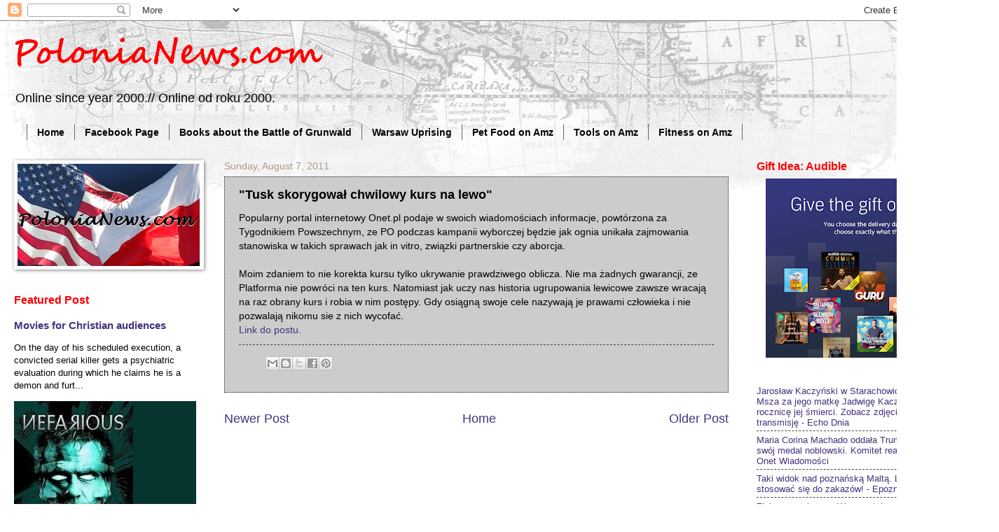

--- FILE ---
content_type: text/html; charset=UTF-8
request_url: https://www.polonianews.com/2011/08/tusk-skorygowa-chwilowy-kurs-na-lewo.html
body_size: 13337
content:
<!DOCTYPE html>
<html class='v2' dir='ltr' xmlns='http://www.w3.org/1999/xhtml' xmlns:b='http://www.google.com/2005/gml/b' xmlns:data='http://www.google.com/2005/gml/data' xmlns:expr='http://www.google.com/2005/gml/expr'>
<head>
<link href='https://www.blogger.com/static/v1/widgets/335934321-css_bundle_v2.css' rel='stylesheet' type='text/css'/>
<meta content='width=1100' name='viewport'/>
<meta content='CEF78A516D867BF9F2618CBDBB28CE33' name='msvalidate.01'/>
<meta content='text/html; charset=UTF-8' http-equiv='Content-Type'/>
<meta content='blogger' name='generator'/>
<link href='https://www.polonianews.com/favicon.ico' rel='icon' type='image/x-icon'/>
<link href='https://www.polonianews.com/2011/08/tusk-skorygowa-chwilowy-kurs-na-lewo.html' rel='canonical'/>
<link rel="alternate" type="application/atom+xml" title="PoloniaNews.com - Atom" href="https://www.polonianews.com/feeds/posts/default" />
<link rel="alternate" type="application/rss+xml" title="PoloniaNews.com - RSS" href="https://www.polonianews.com/feeds/posts/default?alt=rss" />
<link rel="service.post" type="application/atom+xml" title="PoloniaNews.com - Atom" href="https://www.blogger.com/feeds/8837907557590716928/posts/default" />

<link rel="alternate" type="application/atom+xml" title="PoloniaNews.com - Atom" href="https://www.polonianews.com/feeds/5002225130828828162/comments/default" />
<!--Can't find substitution for tag [blog.ieCssRetrofitLinks]-->
<meta content='https://www.polonianews.com/2011/08/tusk-skorygowa-chwilowy-kurs-na-lewo.html' property='og:url'/>
<meta content='&quot;Tusk skorygował chwilowy kurs na lewo&quot;' property='og:title'/>
<meta content='News from Poland. // Wiadomości z Ameryki.' property='og:description'/>
<title>PoloniaNews.com: "Tusk skorygował chwilowy kurs na lewo"</title>
<style id='page-skin-1' type='text/css'><!--
/*
-----------------------------------------------
Blogger Template Style
Name:     Watermark
Designer: Blogger
URL:      www.blogger.com
----------------------------------------------- */
/* Use this with templates/1ktemplate-*.html */
/* Content
----------------------------------------------- */
body {
font: normal normal 14px Arial, Tahoma, Helvetica, FreeSans, sans-serif;
color: #000000;
background: #ffffff url(//www.blogblog.com/1kt/watermark/body_background_navigator.png) repeat scroll top left;
}
html body .content-outer {
min-width: 0;
max-width: 100%;
width: 100%;
}
.content-outer {
font-size: 92%;
}
a:link {
text-decoration:none;
color: #43327f;
}
a:visited {
text-decoration:none;
color: #43327f;
}
a:hover {
text-decoration:underline;
color: #43327f;
}
.body-fauxcolumns .cap-top {
margin-top: 30px;
background: transparent url(//www.blogblog.com/1kt/watermark/body_overlay_navigator.png) no-repeat scroll top center;
height: 256px;
}
.content-inner {
padding: 0;
}
/* Header
----------------------------------------------- */
.header-inner .Header .titlewrapper,
.header-inner .Header .descriptionwrapper {
padding-left: 20px;
padding-right: 20px;
}
.Header h1 {
font: normal bold 60px Georgia, Utopia, 'Palatino Linotype', Palatino, serif;
color: #ff0000;
text-shadow: 2px 2px rgba(0, 0, 0, .1);
}
.Header h1 a {
color: #ff0000;
}
.Header .description {
font-size: 140%;
color: #000000;
}
/* Tabs
----------------------------------------------- */
.tabs-inner .section {
margin: 0 20px;
}
.tabs-inner .PageList, .tabs-inner .LinkList, .tabs-inner .Labels {
margin-left: -11px;
margin-right: -11px;
background-color: transparent;
border-top: 0 solid #ffffff;
border-bottom: 0 solid #ffffff;
-moz-box-shadow: 0 0 0 rgba(0, 0, 0, .3);
-webkit-box-shadow: 0 0 0 rgba(0, 0, 0, .3);
-goog-ms-box-shadow: 0 0 0 rgba(0, 0, 0, .3);
box-shadow: 0 0 0 rgba(0, 0, 0, .3);
}
.tabs-inner .PageList .widget-content,
.tabs-inner .LinkList .widget-content,
.tabs-inner .Labels .widget-content {
margin: -3px -11px;
background: transparent none  no-repeat scroll right;
}
.tabs-inner .widget ul {
padding: 2px 25px;
max-height: 34px;
background: transparent none no-repeat scroll left;
}
.tabs-inner .widget li {
border: none;
}
.tabs-inner .widget li a {
display: inline-block;
padding: .25em 1em;
font: normal bold 14px Verdana, Geneva, sans-serif;
color: #000000;
border-right: 1px solid #776655;
}
.tabs-inner .widget li:first-child a {
border-left: 1px solid #776655;
}
.tabs-inner .widget li.selected a, .tabs-inner .widget li a:hover {
color: #20124d;
}
/* Headings
----------------------------------------------- */
h2 {
font: normal bold 16px Verdana, Geneva, sans-serif;
color: #ff0000;
margin: 0 0 .5em;
}
h2.date-header {
font: normal normal 14px Arial, Tahoma, Helvetica, FreeSans, sans-serif;
color: #aa9988;
}
/* Main
----------------------------------------------- */
.main-inner .column-center-inner,
.main-inner .column-left-inner,
.main-inner .column-right-inner {
padding: 0 5px;
}
.main-outer {
margin-top: 0;
background: transparent none no-repeat scroll top left;
}
.main-inner {
padding-top: 30px;
}
.main-cap-top {
position: relative;
}
.main-cap-top .cap-right {
position: absolute;
height: 0;
width: 100%;
bottom: 0;
background: transparent none repeat-x scroll bottom center;
}
.main-cap-top .cap-left {
position: absolute;
height: 245px;
width: 280px;
right: 0;
bottom: 0;
background: transparent none no-repeat scroll bottom left;
}
/* Posts
----------------------------------------------- */
.post-outer {
padding: 15px 20px;
margin: 0 0 25px;
background: #ffffff url(//www.blogblog.com/1kt/watermark/post_background_navigator.png) repeat scroll top left;
_background-image: none;
border: dotted 1px #332211;
-moz-box-shadow: 0 0 0 rgba(0, 0, 0, .1);
-webkit-box-shadow: 0 0 0 rgba(0, 0, 0, .1);
-goog-ms-box-shadow: 0 0 0 rgba(0, 0, 0, .1);
box-shadow: 0 0 0 rgba(0, 0, 0, .1);
}
h3.post-title {
font: normal bold 18px Verdana, Geneva, sans-serif;
margin: 0;
}
.comments h4 {
font: normal bold 18px Verdana, Geneva, sans-serif;
margin: 1em 0 0;
}
.post-body {
font-size: 105%;
line-height: 1.5;
position: relative;
}
.post-header {
margin: 0 0 1em;
color: #000000;
}
.post-footer {
margin: 10px 0 0;
padding: 10px 0 0;
color: #000000;
border-top: dashed 1px #444444;
}
#blog-pager {
font-size: 140%
}
#comments .comment-author {
padding-top: 1.5em;
border-top: dashed 1px #444444;
background-position: 0 1.5em;
}
#comments .comment-author:first-child {
padding-top: 0;
border-top: none;
}
.avatar-image-container {
margin: .2em 0 0;
}
/* Comments
----------------------------------------------- */
.comments .comments-content .icon.blog-author {
background-repeat: no-repeat;
background-image: url([data-uri]);
}
.comments .comments-content .loadmore a {
border-top: 1px solid #444444;
border-bottom: 1px solid #444444;
}
.comments .continue {
border-top: 2px solid #444444;
}
/* Widgets
----------------------------------------------- */
.widget ul, .widget #ArchiveList ul.flat {
padding: 0;
list-style: none;
}
.widget ul li, .widget #ArchiveList ul.flat li {
padding: .35em 0;
text-indent: 0;
border-top: dashed 1px #444444;
}
.widget ul li:first-child, .widget #ArchiveList ul.flat li:first-child {
border-top: none;
}
.widget .post-body ul {
list-style: disc;
}
.widget .post-body ul li {
border: none;
}
.widget .zippy {
color: #444444;
}
.post-body img, .post-body .tr-caption-container, .Profile img, .Image img,
.BlogList .item-thumbnail img {
padding: 5px;
background: #fff;
-moz-box-shadow: 1px 1px 5px rgba(0, 0, 0, .5);
-webkit-box-shadow: 1px 1px 5px rgba(0, 0, 0, .5);
-goog-ms-box-shadow: 1px 1px 5px rgba(0, 0, 0, .5);
box-shadow: 1px 1px 5px rgba(0, 0, 0, .5);
}
.post-body img, .post-body .tr-caption-container {
padding: 8px;
}
.post-body .tr-caption-container {
color: #333333;
}
.post-body .tr-caption-container img {
padding: 0;
background: transparent;
border: none;
-moz-box-shadow: 0 0 0 rgba(0, 0, 0, .1);
-webkit-box-shadow: 0 0 0 rgba(0, 0, 0, .1);
-goog-ms-box-shadow: 0 0 0 rgba(0, 0, 0, .1);
box-shadow: 0 0 0 rgba(0, 0, 0, .1);
}
/* Footer
----------------------------------------------- */
.footer-outer {
color:#000000;
background: #ffffff url(//www.blogblog.com/1kt/watermark/body_background_navigator.png) repeat scroll top left;
}
.footer-outer a {
color: #43327f;
}
.footer-outer a:visited {
color: #43327f;
}
.footer-outer a:hover {
color: #43327f;
}
.footer-outer .widget h2 {
color: #000000;
}
/* Mobile
----------------------------------------------- */
body.mobile  {
background-size: 100% auto;
}
.mobile .body-fauxcolumn-outer {
background: transparent none repeat scroll top left;
}
html .mobile .mobile-date-outer {
border-bottom: none;
background: #ffffff url(//www.blogblog.com/1kt/watermark/post_background_navigator.png) repeat scroll top left;
_background-image: none;
margin-bottom: 10px;
}
.mobile .main-inner .date-outer {
padding: 0;
}
.mobile .main-inner .date-header {
margin: 10px;
}
.mobile .main-cap-top {
z-index: -1;
}
.mobile .content-outer {
font-size: 100%;
}
.mobile .post-outer {
padding: 10px;
}
.mobile .main-cap-top .cap-left {
background: transparent none no-repeat scroll bottom left;
}
.mobile .body-fauxcolumns .cap-top {
margin: 0;
}
.mobile-link-button {
background: #ffffff url(//www.blogblog.com/1kt/watermark/post_background_navigator.png) repeat scroll top left;
}
.mobile-link-button a:link, .mobile-link-button a:visited {
color: #43327f;
}
.mobile-index-date .date-header {
color: #aa9988;
}
.mobile-index-contents {
color: #000000;
}
.mobile .tabs-inner .section {
margin: 0;
}
.mobile .tabs-inner .PageList {
margin-left: 0;
margin-right: 0;
}
.mobile .tabs-inner .PageList .widget-content {
margin: 0;
color: #20124d;
background: #ffffff url(//www.blogblog.com/1kt/watermark/post_background_navigator.png) repeat scroll top left;
}
.mobile .tabs-inner .PageList .widget-content .pagelist-arrow {
border-left: 1px solid #776655;
}

--></style>
<style id='template-skin-1' type='text/css'><!--
body {
min-width: 1360px;
}
.content-outer, .content-fauxcolumn-outer, .region-inner {
min-width: 1360px;
max-width: 1360px;
_width: 1360px;
}
.main-inner .columns {
padding-left: 300px;
padding-right: 300px;
}
.main-inner .fauxcolumn-center-outer {
left: 300px;
right: 300px;
/* IE6 does not respect left and right together */
_width: expression(this.parentNode.offsetWidth -
parseInt("300px") -
parseInt("300px") + 'px');
}
.main-inner .fauxcolumn-left-outer {
width: 300px;
}
.main-inner .fauxcolumn-right-outer {
width: 300px;
}
.main-inner .column-left-outer {
width: 300px;
right: 100%;
margin-left: -300px;
}
.main-inner .column-right-outer {
width: 300px;
margin-right: -300px;
}
#layout {
min-width: 0;
}
#layout .content-outer {
min-width: 0;
width: 800px;
}
#layout .region-inner {
min-width: 0;
width: auto;
}
--></style>
<script async='async' src='//pagead2.googlesyndication.com/pagead/js/adsbygoogle.js'></script>
<script>
     (adsbygoogle = window.adsbygoogle || []).push({
          google_ad_client: "ca-pub-6429842344092106",
          enable_page_level_ads: true
     });
</script>
<link href='https://www.blogger.com/dyn-css/authorization.css?targetBlogID=8837907557590716928&amp;zx=4cd29b93-d655-43c1-a4f2-73621e2c3cae' media='none' onload='if(media!=&#39;all&#39;)media=&#39;all&#39;' rel='stylesheet'/><noscript><link href='https://www.blogger.com/dyn-css/authorization.css?targetBlogID=8837907557590716928&amp;zx=4cd29b93-d655-43c1-a4f2-73621e2c3cae' rel='stylesheet'/></noscript>
<meta name='google-adsense-platform-account' content='ca-host-pub-1556223355139109'/>
<meta name='google-adsense-platform-domain' content='blogspot.com'/>

<!-- data-ad-client=ca-pub-6429842344092106 -->

</head>
<body class='loading variant-navigator'>
<div class='navbar section' id='navbar' name='Navbar'><div class='widget Navbar' data-version='1' id='Navbar1'><script type="text/javascript">
    function setAttributeOnload(object, attribute, val) {
      if(window.addEventListener) {
        window.addEventListener('load',
          function(){ object[attribute] = val; }, false);
      } else {
        window.attachEvent('onload', function(){ object[attribute] = val; });
      }
    }
  </script>
<div id="navbar-iframe-container"></div>
<script type="text/javascript" src="https://apis.google.com/js/platform.js"></script>
<script type="text/javascript">
      gapi.load("gapi.iframes:gapi.iframes.style.bubble", function() {
        if (gapi.iframes && gapi.iframes.getContext) {
          gapi.iframes.getContext().openChild({
              url: 'https://www.blogger.com/navbar/8837907557590716928?po\x3d5002225130828828162\x26origin\x3dhttps://www.polonianews.com',
              where: document.getElementById("navbar-iframe-container"),
              id: "navbar-iframe"
          });
        }
      });
    </script><script type="text/javascript">
(function() {
var script = document.createElement('script');
script.type = 'text/javascript';
script.src = '//pagead2.googlesyndication.com/pagead/js/google_top_exp.js';
var head = document.getElementsByTagName('head')[0];
if (head) {
head.appendChild(script);
}})();
</script>
</div></div>
<div class='body-fauxcolumns'>
<div class='fauxcolumn-outer body-fauxcolumn-outer'>
<div class='cap-top'>
<div class='cap-left'></div>
<div class='cap-right'></div>
</div>
<div class='fauxborder-left'>
<div class='fauxborder-right'></div>
<div class='fauxcolumn-inner'>
</div>
</div>
<div class='cap-bottom'>
<div class='cap-left'></div>
<div class='cap-right'></div>
</div>
</div>
</div>
<div class='content'>
<div class='content-fauxcolumns'>
<div class='fauxcolumn-outer content-fauxcolumn-outer'>
<div class='cap-top'>
<div class='cap-left'></div>
<div class='cap-right'></div>
</div>
<div class='fauxborder-left'>
<div class='fauxborder-right'></div>
<div class='fauxcolumn-inner'>
</div>
</div>
<div class='cap-bottom'>
<div class='cap-left'></div>
<div class='cap-right'></div>
</div>
</div>
</div>
<div class='content-outer'>
<div class='content-cap-top cap-top'>
<div class='cap-left'></div>
<div class='cap-right'></div>
</div>
<div class='fauxborder-left content-fauxborder-left'>
<div class='fauxborder-right content-fauxborder-right'></div>
<div class='content-inner'>
<header>
<div class='header-outer'>
<div class='header-cap-top cap-top'>
<div class='cap-left'></div>
<div class='cap-right'></div>
</div>
<div class='fauxborder-left header-fauxborder-left'>
<div class='fauxborder-right header-fauxborder-right'></div>
<div class='region-inner header-inner'>
<div class='header section' id='header' name='Header'><div class='widget Header' data-version='1' id='Header1'>
<div id='header-inner'>
<a href='https://www.polonianews.com/' style='display: block'>
<img alt='PoloniaNews.com' height='89px; ' id='Header1_headerimg' src='https://blogger.googleusercontent.com/img/b/R29vZ2xl/AVvXsEgrjssLbugPmBxaDQwp8PkOqNaPzlZOeVWkuAuBO5bxUlzPJpKJDuDEwnH9up08lPF9AdqjluUuE-YzwwhJwMERNLqhAeFKqVCC569tmuxWuzCMjy-J7F5ZqrTFwQS_oASn-kZWYTrlCpcc/s1600/polonianews+7-23-14.gif' style='display: block' width='478px; '/>
</a>
<div class='descriptionwrapper'>
<p class='description'><span>Online since year 2000.// Online od roku 2000.</span></p>
</div>
</div>
</div></div>
</div>
</div>
<div class='header-cap-bottom cap-bottom'>
<div class='cap-left'></div>
<div class='cap-right'></div>
</div>
</div>
</header>
<div class='tabs-outer'>
<div class='tabs-cap-top cap-top'>
<div class='cap-left'></div>
<div class='cap-right'></div>
</div>
<div class='fauxborder-left tabs-fauxborder-left'>
<div class='fauxborder-right tabs-fauxborder-right'></div>
<div class='region-inner tabs-inner'>
<div class='tabs section' id='crosscol' name='Cross-Column'><div class='widget PageList' data-version='1' id='PageList1'>
<h2>Pages</h2>
<div class='widget-content'>
<ul>
<li>
<a href='https://www.polonianews.com/'>Home</a>
</li>
<li>
<a href='https://www.facebook.com/PoloniaNews/'>Facebook Page</a>
</li>
<li>
<a href='https://www.polonianews.com/p/books-about-battle-of-grunwald-on-amazon.html'>Books about the Battle of Grunwald</a>
</li>
<li>
<a href='https://www.polonianews.com/p/warsaw-uprising-44.html'>Warsaw Uprising</a>
</li>
<li>
<a href='https://www.polonianews.com/p/spring-deals-on-amazon.html'>Pet Food on Amz</a>
</li>
<li>
<a href='https://www.polonianews.com/p/ryobi-tools-on-amazon.html'>Tools on Amz</a>
</li>
<li>
<a href='https://www.polonianews.com/p/fitness-on-amz.html'>Fitness on Amz</a>
</li>
</ul>
<div class='clear'></div>
</div>
</div></div>
<div class='tabs no-items section' id='crosscol-overflow' name='Cross-Column 2'></div>
</div>
</div>
<div class='tabs-cap-bottom cap-bottom'>
<div class='cap-left'></div>
<div class='cap-right'></div>
</div>
</div>
<div class='main-outer'>
<div class='main-cap-top cap-top'>
<div class='cap-left'></div>
<div class='cap-right'></div>
</div>
<div class='fauxborder-left main-fauxborder-left'>
<div class='fauxborder-right main-fauxborder-right'></div>
<div class='region-inner main-inner'>
<div class='columns fauxcolumns'>
<div class='fauxcolumn-outer fauxcolumn-center-outer'>
<div class='cap-top'>
<div class='cap-left'></div>
<div class='cap-right'></div>
</div>
<div class='fauxborder-left'>
<div class='fauxborder-right'></div>
<div class='fauxcolumn-inner'>
</div>
</div>
<div class='cap-bottom'>
<div class='cap-left'></div>
<div class='cap-right'></div>
</div>
</div>
<div class='fauxcolumn-outer fauxcolumn-left-outer'>
<div class='cap-top'>
<div class='cap-left'></div>
<div class='cap-right'></div>
</div>
<div class='fauxborder-left'>
<div class='fauxborder-right'></div>
<div class='fauxcolumn-inner'>
</div>
</div>
<div class='cap-bottom'>
<div class='cap-left'></div>
<div class='cap-right'></div>
</div>
</div>
<div class='fauxcolumn-outer fauxcolumn-right-outer'>
<div class='cap-top'>
<div class='cap-left'></div>
<div class='cap-right'></div>
</div>
<div class='fauxborder-left'>
<div class='fauxborder-right'></div>
<div class='fauxcolumn-inner'>
</div>
</div>
<div class='cap-bottom'>
<div class='cap-left'></div>
<div class='cap-right'></div>
</div>
</div>
<!-- corrects IE6 width calculation -->
<div class='columns-inner'>
<div class='column-center-outer'>
<div class='column-center-inner'>
<div class='main section' id='main' name='Main'><div class='widget Blog' data-version='1' id='Blog1'>
<div class='blog-posts hfeed'>

          <div class="date-outer">
        
<h2 class='date-header'><span>Sunday, August 7, 2011</span></h2>

          <div class="date-posts">
        
<div class='post-outer'>
<div class='post hentry uncustomized-post-template' itemprop='blogPost' itemscope='itemscope' itemtype='http://schema.org/BlogPosting'>
<meta content='8837907557590716928' itemprop='blogId'/>
<meta content='5002225130828828162' itemprop='postId'/>
<a name='5002225130828828162'></a>
<h3 class='post-title entry-title' itemprop='name'>
"Tusk skorygował chwilowy kurs na lewo"
</h3>
<div class='post-header'>
<div class='post-header-line-1'></div>
</div>
<div class='post-body entry-content' id='post-body-5002225130828828162' itemprop='description articleBody'>
Popularny portal internetowy Onet.pl podaje w swoich wiadomościach informacje, powtórzona za Tygodnikiem Powszechnym, ze PO podczas kampanii wyborczej będzie jak ognia unikała zajmowania stanowiska w takich sprawach jak in vitro, związki partnerskie czy aborcja.<br />
<br />
Moim zdaniem to nie korekta kursu tylko ukrywanie prawdziwego oblicza. Nie ma żadnych gwarancji, ze Platforma nie powróci na ten kurs. Natomiast jak uczy nas historia ugrupowania lewicowe zawsze wracają na raz obrany kurs i robia w nim postępy. Gdy osiągną swoje cele nazywają je prawami człowieka i nie pozwalają nikomu sie z nich wycofać. <br />
<a href="http://wiadomosci.onet.pl/kraj/tusk-skorygowal-chwilowy-kurs-na-lewo,1,4813380,wiadomosc.html">Link do postu.</a>
<div style='clear: both;'></div>
</div>
<div class='post-footer'>
<div class='post-footer-line post-footer-line-1'>
<span class='post-author vcard'>
</span>
<span class='post-timestamp'>
</span>
<span class='post-comment-link'>
</span>
<span class='post-icons'>
<span class='item-control blog-admin pid-567326795'>
<a href='https://www.blogger.com/post-edit.g?blogID=8837907557590716928&postID=5002225130828828162&from=pencil' title='Edit Post'>
<img alt='' class='icon-action' height='18' src='https://resources.blogblog.com/img/icon18_edit_allbkg.gif' width='18'/>
</a>
</span>
</span>
<div class='post-share-buttons goog-inline-block'>
<a class='goog-inline-block share-button sb-email' href='https://www.blogger.com/share-post.g?blogID=8837907557590716928&postID=5002225130828828162&target=email' target='_blank' title='Email This'><span class='share-button-link-text'>Email This</span></a><a class='goog-inline-block share-button sb-blog' href='https://www.blogger.com/share-post.g?blogID=8837907557590716928&postID=5002225130828828162&target=blog' onclick='window.open(this.href, "_blank", "height=270,width=475"); return false;' target='_blank' title='BlogThis!'><span class='share-button-link-text'>BlogThis!</span></a><a class='goog-inline-block share-button sb-twitter' href='https://www.blogger.com/share-post.g?blogID=8837907557590716928&postID=5002225130828828162&target=twitter' target='_blank' title='Share to X'><span class='share-button-link-text'>Share to X</span></a><a class='goog-inline-block share-button sb-facebook' href='https://www.blogger.com/share-post.g?blogID=8837907557590716928&postID=5002225130828828162&target=facebook' onclick='window.open(this.href, "_blank", "height=430,width=640"); return false;' target='_blank' title='Share to Facebook'><span class='share-button-link-text'>Share to Facebook</span></a><a class='goog-inline-block share-button sb-pinterest' href='https://www.blogger.com/share-post.g?blogID=8837907557590716928&postID=5002225130828828162&target=pinterest' target='_blank' title='Share to Pinterest'><span class='share-button-link-text'>Share to Pinterest</span></a>
</div>
</div>
<div class='post-footer-line post-footer-line-2'>
<span class='post-labels'>
</span>
</div>
<div class='post-footer-line post-footer-line-3'>
<span class='post-location'>
</span>
</div>
</div>
</div>
<div class='comments' id='comments'>
<a name='comments'></a>
</div>
</div>

        </div></div>
      
</div>
<div class='blog-pager' id='blog-pager'>
<span id='blog-pager-newer-link'>
<a class='blog-pager-newer-link' href='https://www.polonianews.com/2011/08/sikorski-przeprasza-za-karygodny-bad.html' id='Blog1_blog-pager-newer-link' title='Newer Post'>Newer Post</a>
</span>
<span id='blog-pager-older-link'>
<a class='blog-pager-older-link' href='https://www.polonianews.com/2011/08/smierc-andrzeja-leppera.html' id='Blog1_blog-pager-older-link' title='Older Post'>Older Post</a>
</span>
<a class='home-link' href='https://www.polonianews.com/'>Home</a>
</div>
<div class='clear'></div>
<div class='post-feeds'>
</div>
</div></div>
</div>
</div>
<div class='column-left-outer'>
<div class='column-left-inner'>
<aside>
<div class='sidebar section' id='sidebar-left-1'><div class='widget Image' data-version='1' id='Image1'>
<div class='widget-content'>
<img alt='' height='146' id='Image1_img' src='https://blogger.googleusercontent.com/img/a/AVvXsEhatP6_ROSM0p7bXY7OmEaZfh_0eJ7Md4a-OBiHLYjIX0D3k8HsLsrq3cEGURzt_uHV_OeWEUfU8X1C8ot_kiJjBILoF5x2Qfoupbo8Gvd39L-KVP-aD4GFDhBedeAIABAzUC9mXNK_GzcGdP48B46NvOefRhG38NDS_1zn9BVcXCzMEPeXD7hEB90QuD4=s261' width='261'/>
<br/>
</div>
<div class='clear'></div>
</div><div class='widget FeaturedPost' data-version='1' id='FeaturedPost1'>
<h2 class='title'>Featured Post</h2>
<div class='post-summary'>
<h3><a href='https://www.polonianews.com/2024/09/nefarious-horror-dla-chrzescijan-horror.html'>Movies for Christian audiences</a></h3>
<p>
On the day of his scheduled execution, a convicted serial killer gets a psychiatric evaluation during which he claims he is a demon and furt...
</p>
<img class='image' src='https://blogger.googleusercontent.com/img/b/R29vZ2xl/AVvXsEizwkpBddcwxbYZhJalci31n826pAd3BHj_MGdCPlt0lX3U-pw6hsyXyqyHryrHKr0xY7IJxz6Fb45wP916JP0kVBkHF0LTf3Tlo6LWls9NApM8e0RcTeoDn9OwdmOnBkUVD2DwW8WUxl86LrCyoD-VPmMLggra3gxyZrEOJV5OeAkwsm4B8lUxgmjpo30/s1600/Screenshot%202024-09-18%20214723.jpg'/>
</div>
<style type='text/css'>
    .image {
      width: 100%;
    }
  </style>
<div class='clear'></div>
</div><div class='widget Feed' data-version='1' id='Feed5'>
<h2>
</h2>
<div class='widget-content' id='Feed5_feedItemListDisplay'>
<span style='filter: alpha(25); opacity: 0.25;'>
<a href='http://news.google.com/news?cf=all&hl=en&pz=1&ned=us&topic=h&num=3&output=rss'>Loading...</a>
</span>
</div>
<div class='clear'></div>
</div><div class='widget Feed' data-version='1' id='Feed8'>
<h2>
</h2>
<div class='widget-content' id='Feed8_feedItemListDisplay'>
<span style='filter: alpha(25); opacity: 0.25;'>
<a href='http://dailysignal.com/feed/'>Loading...</a>
</span>
</div>
<div class='clear'></div>
</div><div class='widget BlogSearch' data-version='1' id='BlogSearch1'>
<h2 class='title'>Search This Blog</h2>
<div class='widget-content'>
<div id='BlogSearch1_form'>
<form action='https://www.polonianews.com/search' class='gsc-search-box' target='_top'>
<table cellpadding='0' cellspacing='0' class='gsc-search-box'>
<tbody>
<tr>
<td class='gsc-input'>
<input autocomplete='off' class='gsc-input' name='q' size='10' title='search' type='text' value=''/>
</td>
<td class='gsc-search-button'>
<input class='gsc-search-button' title='search' type='submit' value='Search'/>
</td>
</tr>
</tbody>
</table>
</form>
</div>
</div>
<div class='clear'></div>
</div><div class='widget PopularPosts' data-version='1' id='PopularPosts1'>
<h2>Popularne Posty/ Popular Posts</h2>
<div class='widget-content popular-posts'>
<ul>
<li>
<div class='item-content'>
<div class='item-title'><a href='https://www.polonianews.com/2026/01/tusk-is-attacking-trump-again.html'>Tusk is attacking Trump again.</a></div>
<div class='item-snippet'>&#160;During a press conference at Warsaw&#39;s Okęcie airport before his departure to Paris for a meeting of the so-called &quot;coalition of th...</div>
</div>
<div style='clear: both;'></div>
</li>
<li>
<div class='item-content'>
<div class='item-title'><a href='https://www.polonianews.com/2009/07/z-polski-wyjdzie-impuls-ktory-nawroci.html'>Z Polski wyjdzie impuls, który nawróci Europę?</a></div>
<div class='item-snippet'>Jeden z najbardziej znanych teologów katolickich obszaru niemieckojęzycznego, ks. prof. Paul Zulehner z Fakultetu Teologii Katolickiej w Wie...</div>
</div>
<div style='clear: both;'></div>
</li>
<li>
<div class='item-content'>
<div class='item-title'><a href='https://www.polonianews.com/2025/11/today-president-of-poland-karol.html'>Today, the President of Poland, Karol Nawrocki, began his visit to Slovakia</a></div>
<div class='item-snippet'>&#160;The presidents of Poland and Slovakia discussed, among other things, mutual relations, the development of road infrastructure and security ...</div>
</div>
<div style='clear: both;'></div>
</li>
</ul>
<div class='clear'></div>
</div>
</div></div>
</aside>
</div>
</div>
<div class='column-right-outer'>
<div class='column-right-inner'>
<aside>
<div class='sidebar section' id='sidebar-right-1'><div class='widget HTML' data-version='1' id='HTML3'>
<h2 class='title'>Gift Idea: Audible</h2>
<div class='widget-content'>
<a href="https://www.audible.com/pd/B09HN9N8XF/?source_code=AUDFPWS0223189MWT-BK-ACX0-279941&amp;ref=acx_bty_BK_ACX0_279941_rh_us" target="_blank"><b></b></a><b><div class="separator" style="clear: both; text-align: center;"><a href="https://www.audible.com/pd/B09HN9N8XF/?source_code=AUDFPWS0223189MWT-BK-ACX0-279941&amp;ref=acx_bty_BK_ACX0_279941_rh_us" target="_blank"></a><a href="https://www.audible.com/pd/B09HN9N8XF/?source_code=AUDFPWS0223189MWT-BK-ACX0-279941&amp;ref=acx_bty_BK_ACX0_279941_rh_us" style="margin-left: 1em; margin-right: 1em;" target="_blank"><img border="0" data-original-height="960" data-original-width="1200" height="256" src="https://blogger.googleusercontent.com/img/a/AVvXsEjCSuWOv_n1xXAvP3nn6s7QT5gx_y0Sszi9hInUqUld5_Otgr3AneF4a-luXEuRnCcdytpCmMof4Gjm5soqr_PM3wOX3XpSVlgBtMQQqzwjMIW9Ho9k9qC1fP7e10DS0rxVyFunS9jZW7_5RolWD_1SCbcOSf1p4z-S2niSJTPrnmevCNOJr7ccpntE=s320" width="320" /></a></div></b>
</div>
<div class='clear'></div>
</div><div class='widget Feed' data-version='1' id='Feed4'>
<h2>
</h2>
<div class='widget-content' id='Feed4_feedItemListDisplay'>
<span style='filter: alpha(25); opacity: 0.25;'>
<a href='http://news.google.pl/news?cf=all&hl=pl&pz=1&ned=pl_pl&topic=h&num=3&output=rss'>Loading...</a>
</span>
</div>
<div class='clear'></div>
</div><div class='widget AdSense' data-version='1' id='AdSense2'>
<div class='widget-content'>
<script type="text/javascript">
    google_ad_client = "ca-pub-6429842344092106";
    google_ad_host = "ca-host-pub-1556223355139109";
    google_ad_host_channel = "L0001";
    google_ad_slot = "9286633908";
    google_ad_width = 300;
    google_ad_height = 250;
</script>
<!-- polonia2_sidebar-right-1_AdSense2_300x250_as -->
<script type="text/javascript"
src="https://pagead2.googlesyndication.com/pagead/show_ads.js">
</script>
<div class='clear'></div>
</div>
</div><div class='widget Feed' data-version='1' id='Feed7'>
<h2>
</h2>
<div class='widget-content' id='Feed7_feedItemListDisplay'>
<span style='filter: alpha(25); opacity: 0.25;'>
<a href='http://dziennikzwiazkowy.com/feed/'>Loading...</a>
</span>
</div>
<div class='clear'></div>
</div><div class='widget Feed' data-version='1' id='Feed3'>
<h2>
</h2>
<div class='widget-content' id='Feed3_feedItemListDisplay'>
<span style='filter: alpha(25); opacity: 0.25;'>
<a href='http://www.rp.pl/rss/1056'>Loading...</a>
</span>
</div>
<div class='clear'></div>
</div><div class='widget Feed' data-version='1' id='Feed6'>
<h2>
</h2>
<div class='widget-content' id='Feed6_feedItemListDisplay'>
<span style='filter: alpha(25); opacity: 0.25;'>
<a href='https://dorzeczy.pl/feed'>Loading...</a>
</span>
</div>
<div class='clear'></div>
</div><div class='widget HTML' data-version='1' id='HTML7'>
<div class='widget-content'>
<iframe src="//www.facebook.com/plugins/likebox.php?href=https%3A%2F%2Fwww.facebook.com%2FPoloniaNews&amp;width=270&amp;height=290&amp;show_faces=true&amp;colorscheme=light&amp;stream=false&amp;show_border=false&amp;header=true" scrolling="no" frameborder="0" style="border:none; overflow:hidden; width:270px; height:280px;" allowtransparency="true"></iframe>
</div>
<div class='clear'></div>
</div><div class='widget BlogArchive' data-version='1' id='BlogArchive1'>
<h2>Blog Archive</h2>
<div class='widget-content'>
<div id='ArchiveList'>
<div id='BlogArchive1_ArchiveList'>
<select id='BlogArchive1_ArchiveMenu'>
<option value=''>Blog Archive</option>
<option value='https://www.polonianews.com/2026/01/'>January 2026 (14)</option>
<option value='https://www.polonianews.com/2025/12/'>December 2025 (20)</option>
<option value='https://www.polonianews.com/2025/11/'>November 2025 (23)</option>
<option value='https://www.polonianews.com/2025/10/'>October 2025 (2)</option>
<option value='https://www.polonianews.com/2025/09/'>September 2025 (2)</option>
<option value='https://www.polonianews.com/2025/08/'>August 2025 (21)</option>
<option value='https://www.polonianews.com/2025/07/'>July 2025 (34)</option>
<option value='https://www.polonianews.com/2025/06/'>June 2025 (28)</option>
<option value='https://www.polonianews.com/2025/05/'>May 2025 (22)</option>
<option value='https://www.polonianews.com/2025/04/'>April 2025 (20)</option>
<option value='https://www.polonianews.com/2025/03/'>March 2025 (40)</option>
<option value='https://www.polonianews.com/2025/02/'>February 2025 (40)</option>
<option value='https://www.polonianews.com/2025/01/'>January 2025 (59)</option>
<option value='https://www.polonianews.com/2024/12/'>December 2024 (55)</option>
<option value='https://www.polonianews.com/2024/11/'>November 2024 (39)</option>
<option value='https://www.polonianews.com/2024/10/'>October 2024 (52)</option>
<option value='https://www.polonianews.com/2024/09/'>September 2024 (42)</option>
<option value='https://www.polonianews.com/2024/08/'>August 2024 (37)</option>
<option value='https://www.polonianews.com/2024/07/'>July 2024 (31)</option>
<option value='https://www.polonianews.com/2024/06/'>June 2024 (26)</option>
<option value='https://www.polonianews.com/2024/05/'>May 2024 (41)</option>
<option value='https://www.polonianews.com/2024/04/'>April 2024 (45)</option>
<option value='https://www.polonianews.com/2024/03/'>March 2024 (41)</option>
<option value='https://www.polonianews.com/2024/02/'>February 2024 (42)</option>
<option value='https://www.polonianews.com/2024/01/'>January 2024 (29)</option>
<option value='https://www.polonianews.com/2023/12/'>December 2023 (48)</option>
<option value='https://www.polonianews.com/2023/11/'>November 2023 (67)</option>
<option value='https://www.polonianews.com/2023/10/'>October 2023 (76)</option>
<option value='https://www.polonianews.com/2023/09/'>September 2023 (80)</option>
<option value='https://www.polonianews.com/2023/08/'>August 2023 (79)</option>
<option value='https://www.polonianews.com/2023/07/'>July 2023 (55)</option>
<option value='https://www.polonianews.com/2023/06/'>June 2023 (60)</option>
<option value='https://www.polonianews.com/2023/05/'>May 2023 (53)</option>
<option value='https://www.polonianews.com/2023/04/'>April 2023 (11)</option>
<option value='https://www.polonianews.com/2023/03/'>March 2023 (2)</option>
<option value='https://www.polonianews.com/2023/02/'>February 2023 (16)</option>
<option value='https://www.polonianews.com/2023/01/'>January 2023 (41)</option>
<option value='https://www.polonianews.com/2022/12/'>December 2022 (23)</option>
<option value='https://www.polonianews.com/2022/11/'>November 2022 (33)</option>
<option value='https://www.polonianews.com/2022/10/'>October 2022 (56)</option>
<option value='https://www.polonianews.com/2022/09/'>September 2022 (52)</option>
<option value='https://www.polonianews.com/2022/08/'>August 2022 (52)</option>
<option value='https://www.polonianews.com/2022/07/'>July 2022 (49)</option>
<option value='https://www.polonianews.com/2022/06/'>June 2022 (61)</option>
<option value='https://www.polonianews.com/2022/05/'>May 2022 (60)</option>
<option value='https://www.polonianews.com/2022/04/'>April 2022 (60)</option>
<option value='https://www.polonianews.com/2022/03/'>March 2022 (74)</option>
<option value='https://www.polonianews.com/2022/02/'>February 2022 (62)</option>
<option value='https://www.polonianews.com/2022/01/'>January 2022 (65)</option>
<option value='https://www.polonianews.com/2021/12/'>December 2021 (66)</option>
<option value='https://www.polonianews.com/2021/11/'>November 2021 (64)</option>
<option value='https://www.polonianews.com/2021/10/'>October 2021 (67)</option>
<option value='https://www.polonianews.com/2021/09/'>September 2021 (76)</option>
<option value='https://www.polonianews.com/2021/08/'>August 2021 (96)</option>
<option value='https://www.polonianews.com/2021/07/'>July 2021 (61)</option>
<option value='https://www.polonianews.com/2021/06/'>June 2021 (65)</option>
<option value='https://www.polonianews.com/2021/05/'>May 2021 (76)</option>
<option value='https://www.polonianews.com/2021/04/'>April 2021 (66)</option>
<option value='https://www.polonianews.com/2021/03/'>March 2021 (59)</option>
<option value='https://www.polonianews.com/2021/02/'>February 2021 (61)</option>
<option value='https://www.polonianews.com/2021/01/'>January 2021 (68)</option>
<option value='https://www.polonianews.com/2020/12/'>December 2020 (79)</option>
<option value='https://www.polonianews.com/2020/11/'>November 2020 (74)</option>
<option value='https://www.polonianews.com/2020/10/'>October 2020 (85)</option>
<option value='https://www.polonianews.com/2020/09/'>September 2020 (62)</option>
<option value='https://www.polonianews.com/2020/08/'>August 2020 (73)</option>
<option value='https://www.polonianews.com/2020/07/'>July 2020 (71)</option>
<option value='https://www.polonianews.com/2020/06/'>June 2020 (62)</option>
<option value='https://www.polonianews.com/2020/05/'>May 2020 (57)</option>
<option value='https://www.polonianews.com/2020/04/'>April 2020 (62)</option>
<option value='https://www.polonianews.com/2020/03/'>March 2020 (41)</option>
<option value='https://www.polonianews.com/2020/02/'>February 2020 (9)</option>
<option value='https://www.polonianews.com/2020/01/'>January 2020 (24)</option>
<option value='https://www.polonianews.com/2019/12/'>December 2019 (19)</option>
<option value='https://www.polonianews.com/2019/11/'>November 2019 (25)</option>
<option value='https://www.polonianews.com/2019/10/'>October 2019 (16)</option>
<option value='https://www.polonianews.com/2019/09/'>September 2019 (22)</option>
<option value='https://www.polonianews.com/2019/08/'>August 2019 (18)</option>
<option value='https://www.polonianews.com/2019/07/'>July 2019 (12)</option>
<option value='https://www.polonianews.com/2019/06/'>June 2019 (76)</option>
<option value='https://www.polonianews.com/2019/05/'>May 2019 (136)</option>
<option value='https://www.polonianews.com/2019/04/'>April 2019 (156)</option>
<option value='https://www.polonianews.com/2019/03/'>March 2019 (152)</option>
<option value='https://www.polonianews.com/2019/02/'>February 2019 (118)</option>
<option value='https://www.polonianews.com/2019/01/'>January 2019 (141)</option>
<option value='https://www.polonianews.com/2018/12/'>December 2018 (138)</option>
<option value='https://www.polonianews.com/2018/11/'>November 2018 (144)</option>
<option value='https://www.polonianews.com/2018/10/'>October 2018 (134)</option>
<option value='https://www.polonianews.com/2018/09/'>September 2018 (141)</option>
<option value='https://www.polonianews.com/2018/08/'>August 2018 (141)</option>
<option value='https://www.polonianews.com/2018/07/'>July 2018 (153)</option>
<option value='https://www.polonianews.com/2018/06/'>June 2018 (151)</option>
<option value='https://www.polonianews.com/2018/05/'>May 2018 (144)</option>
<option value='https://www.polonianews.com/2018/04/'>April 2018 (140)</option>
<option value='https://www.polonianews.com/2018/03/'>March 2018 (165)</option>
<option value='https://www.polonianews.com/2018/02/'>February 2018 (135)</option>
<option value='https://www.polonianews.com/2018/01/'>January 2018 (154)</option>
<option value='https://www.polonianews.com/2017/12/'>December 2017 (146)</option>
<option value='https://www.polonianews.com/2017/11/'>November 2017 (140)</option>
<option value='https://www.polonianews.com/2017/10/'>October 2017 (142)</option>
<option value='https://www.polonianews.com/2017/09/'>September 2017 (158)</option>
<option value='https://www.polonianews.com/2017/08/'>August 2017 (158)</option>
<option value='https://www.polonianews.com/2017/07/'>July 2017 (117)</option>
<option value='https://www.polonianews.com/2017/06/'>June 2017 (91)</option>
<option value='https://www.polonianews.com/2017/05/'>May 2017 (97)</option>
<option value='https://www.polonianews.com/2017/04/'>April 2017 (91)</option>
<option value='https://www.polonianews.com/2017/03/'>March 2017 (75)</option>
<option value='https://www.polonianews.com/2017/02/'>February 2017 (75)</option>
<option value='https://www.polonianews.com/2017/01/'>January 2017 (91)</option>
<option value='https://www.polonianews.com/2016/12/'>December 2016 (92)</option>
<option value='https://www.polonianews.com/2016/11/'>November 2016 (68)</option>
<option value='https://www.polonianews.com/2016/10/'>October 2016 (52)</option>
<option value='https://www.polonianews.com/2016/09/'>September 2016 (71)</option>
<option value='https://www.polonianews.com/2016/08/'>August 2016 (92)</option>
<option value='https://www.polonianews.com/2016/07/'>July 2016 (79)</option>
<option value='https://www.polonianews.com/2016/06/'>June 2016 (72)</option>
<option value='https://www.polonianews.com/2016/05/'>May 2016 (62)</option>
<option value='https://www.polonianews.com/2016/04/'>April 2016 (64)</option>
<option value='https://www.polonianews.com/2016/03/'>March 2016 (44)</option>
<option value='https://www.polonianews.com/2016/02/'>February 2016 (64)</option>
<option value='https://www.polonianews.com/2016/01/'>January 2016 (71)</option>
<option value='https://www.polonianews.com/2015/12/'>December 2015 (76)</option>
<option value='https://www.polonianews.com/2015/11/'>November 2015 (82)</option>
<option value='https://www.polonianews.com/2015/10/'>October 2015 (86)</option>
<option value='https://www.polonianews.com/2015/09/'>September 2015 (68)</option>
<option value='https://www.polonianews.com/2015/08/'>August 2015 (72)</option>
<option value='https://www.polonianews.com/2015/07/'>July 2015 (101)</option>
<option value='https://www.polonianews.com/2015/06/'>June 2015 (98)</option>
<option value='https://www.polonianews.com/2015/05/'>May 2015 (65)</option>
<option value='https://www.polonianews.com/2015/04/'>April 2015 (53)</option>
<option value='https://www.polonianews.com/2015/03/'>March 2015 (72)</option>
<option value='https://www.polonianews.com/2015/02/'>February 2015 (82)</option>
<option value='https://www.polonianews.com/2015/01/'>January 2015 (59)</option>
<option value='https://www.polonianews.com/2014/12/'>December 2014 (38)</option>
<option value='https://www.polonianews.com/2014/11/'>November 2014 (24)</option>
<option value='https://www.polonianews.com/2014/10/'>October 2014 (35)</option>
<option value='https://www.polonianews.com/2014/09/'>September 2014 (25)</option>
<option value='https://www.polonianews.com/2014/08/'>August 2014 (43)</option>
<option value='https://www.polonianews.com/2014/07/'>July 2014 (24)</option>
<option value='https://www.polonianews.com/2014/06/'>June 2014 (28)</option>
<option value='https://www.polonianews.com/2014/05/'>May 2014 (11)</option>
<option value='https://www.polonianews.com/2014/04/'>April 2014 (15)</option>
<option value='https://www.polonianews.com/2014/03/'>March 2014 (24)</option>
<option value='https://www.polonianews.com/2014/02/'>February 2014 (33)</option>
<option value='https://www.polonianews.com/2014/01/'>January 2014 (28)</option>
<option value='https://www.polonianews.com/2013/12/'>December 2013 (33)</option>
<option value='https://www.polonianews.com/2013/11/'>November 2013 (46)</option>
<option value='https://www.polonianews.com/2013/10/'>October 2013 (68)</option>
<option value='https://www.polonianews.com/2013/09/'>September 2013 (99)</option>
<option value='https://www.polonianews.com/2013/08/'>August 2013 (82)</option>
<option value='https://www.polonianews.com/2013/07/'>July 2013 (37)</option>
<option value='https://www.polonianews.com/2013/06/'>June 2013 (42)</option>
<option value='https://www.polonianews.com/2013/05/'>May 2013 (24)</option>
<option value='https://www.polonianews.com/2013/04/'>April 2013 (13)</option>
<option value='https://www.polonianews.com/2013/03/'>March 2013 (23)</option>
<option value='https://www.polonianews.com/2013/02/'>February 2013 (51)</option>
<option value='https://www.polonianews.com/2013/01/'>January 2013 (23)</option>
<option value='https://www.polonianews.com/2012/12/'>December 2012 (9)</option>
<option value='https://www.polonianews.com/2012/11/'>November 2012 (17)</option>
<option value='https://www.polonianews.com/2012/10/'>October 2012 (43)</option>
<option value='https://www.polonianews.com/2012/09/'>September 2012 (22)</option>
<option value='https://www.polonianews.com/2012/08/'>August 2012 (9)</option>
<option value='https://www.polonianews.com/2012/07/'>July 2012 (15)</option>
<option value='https://www.polonianews.com/2012/06/'>June 2012 (10)</option>
<option value='https://www.polonianews.com/2012/05/'>May 2012 (33)</option>
<option value='https://www.polonianews.com/2012/04/'>April 2012 (19)</option>
<option value='https://www.polonianews.com/2012/03/'>March 2012 (19)</option>
<option value='https://www.polonianews.com/2012/02/'>February 2012 (23)</option>
<option value='https://www.polonianews.com/2012/01/'>January 2012 (18)</option>
<option value='https://www.polonianews.com/2011/09/'>September 2011 (11)</option>
<option value='https://www.polonianews.com/2011/08/'>August 2011 (15)</option>
<option value='https://www.polonianews.com/2011/07/'>July 2011 (13)</option>
<option value='https://www.polonianews.com/2011/06/'>June 2011 (28)</option>
<option value='https://www.polonianews.com/2011/05/'>May 2011 (38)</option>
<option value='https://www.polonianews.com/2011/04/'>April 2011 (116)</option>
<option value='https://www.polonianews.com/2011/03/'>March 2011 (136)</option>
<option value='https://www.polonianews.com/2011/02/'>February 2011 (115)</option>
<option value='https://www.polonianews.com/2011/01/'>January 2011 (149)</option>
<option value='https://www.polonianews.com/2010/12/'>December 2010 (115)</option>
<option value='https://www.polonianews.com/2010/11/'>November 2010 (142)</option>
<option value='https://www.polonianews.com/2010/10/'>October 2010 (136)</option>
<option value='https://www.polonianews.com/2010/09/'>September 2010 (146)</option>
<option value='https://www.polonianews.com/2010/08/'>August 2010 (125)</option>
<option value='https://www.polonianews.com/2010/07/'>July 2010 (145)</option>
<option value='https://www.polonianews.com/2010/06/'>June 2010 (147)</option>
<option value='https://www.polonianews.com/2010/05/'>May 2010 (147)</option>
<option value='https://www.polonianews.com/2010/04/'>April 2010 (146)</option>
<option value='https://www.polonianews.com/2010/03/'>March 2010 (73)</option>
<option value='https://www.polonianews.com/2010/02/'>February 2010 (105)</option>
<option value='https://www.polonianews.com/2010/01/'>January 2010 (107)</option>
<option value='https://www.polonianews.com/2009/12/'>December 2009 (79)</option>
<option value='https://www.polonianews.com/2009/11/'>November 2009 (71)</option>
<option value='https://www.polonianews.com/2009/10/'>October 2009 (88)</option>
<option value='https://www.polonianews.com/2009/09/'>September 2009 (196)</option>
<option value='https://www.polonianews.com/2009/08/'>August 2009 (168)</option>
<option value='https://www.polonianews.com/2009/07/'>July 2009 (117)</option>
<option value='https://www.polonianews.com/2009/06/'>June 2009 (142)</option>
<option value='https://www.polonianews.com/2009/05/'>May 2009 (188)</option>
<option value='https://www.polonianews.com/2009/04/'>April 2009 (199)</option>
<option value='https://www.polonianews.com/2009/03/'>March 2009 (217)</option>
<option value='https://www.polonianews.com/2009/02/'>February 2009 (204)</option>
<option value='https://www.polonianews.com/2009/01/'>January 2009 (228)</option>
<option value='https://www.polonianews.com/2008/12/'>December 2008 (1)</option>
</select>
</div>
</div>
<div class='clear'></div>
</div>
</div><div class='widget AdSense' data-version='1' id='AdSense3'>
<div class='widget-content'>
<script type="text/javascript">
    google_ad_client = "ca-pub-6429842344092106";
    google_ad_host = "ca-host-pub-1556223355139109";
    google_ad_host_channel = "L0001";
    google_ad_slot = "8620064275";
    google_ad_width = 300;
    google_ad_height = 250;
</script>
<!-- polonia2_sidebar-right-1_AdSense3_300x250_as -->
<script type="text/javascript"
src="https://pagead2.googlesyndication.com/pagead/show_ads.js">
</script>
<div class='clear'></div>
</div>
</div></div>
</aside>
</div>
</div>
</div>
<div style='clear: both'></div>
<!-- columns -->
</div>
<!-- main -->
</div>
</div>
<div class='main-cap-bottom cap-bottom'>
<div class='cap-left'></div>
<div class='cap-right'></div>
</div>
</div>
<footer>
<div class='footer-outer'>
<div class='footer-cap-top cap-top'>
<div class='cap-left'></div>
<div class='cap-right'></div>
</div>
<div class='fauxborder-left footer-fauxborder-left'>
<div class='fauxborder-right footer-fauxborder-right'></div>
<div class='region-inner footer-inner'>
<div class='foot section' id='footer-1'><div class='widget HTML' data-version='1' id='HTML1'>
<div class='widget-content'>
<center>Copyright Trel Co LLC 2000-2020.<br /><script src="//www.assoc-amazon.com/s/link-enhancer?tag=autocadvirtualus&amp;o=1" type="text/javascript"><br /></script><br /><noscript>&amp;amp;amp;amp;amp;lt;br&amp;amp;amp;amp;amp;gt;    &amp;amp;amp;amp;amp;lt;img src="http://www.assoc-amazon.com/s/noscript?tag=autocadvirtualus" alt="" /&amp;amp;amp;amp;amp;gt;&amp;amp;amp;amp;amp;lt;br&amp;amp;amp;amp;amp;gt;</noscript><br /><span style="color:#cccccc;">Polonia, Polonia News, Polonia w USA, Polonia w Ameryce, Polonia Świata, wiadomości polonijne<br /></span></center><center><span style="color:#cccccc;"><br /></span></center><center><span style="background-color: white; font-family: 'Trebuchet MS', Trebuchet, Verdana, sans-serif; font-size: 18px; line-height: 25.2000007629395px; text-align: start;">Witamy w PoloniaNews.com. Jesteśmy "Online" od roku 2000! Welcome! We are online since year 2000.</span></center>
</div>
<div class='clear'></div>
</div></div>
<!-- outside of the include in order to lock Attribution widget -->
<div class='foot section' id='footer-3' name='Footer'><div class='widget Attribution' data-version='1' id='Attribution1'>
<div class='widget-content' style='text-align: center;'>
Watermark theme. Powered by <a href='https://www.blogger.com' target='_blank'>Blogger</a>.
</div>
<div class='clear'></div>
</div></div>
</div>
</div>
<div class='footer-cap-bottom cap-bottom'>
<div class='cap-left'></div>
<div class='cap-right'></div>
</div>
</div>
</footer>
<!-- content -->
</div>
</div>
<div class='content-cap-bottom cap-bottom'>
<div class='cap-left'></div>
<div class='cap-right'></div>
</div>
</div>
</div>
<script type='text/javascript'>
    window.setTimeout(function() {
        document.body.className = document.body.className.replace('loading', '');
      }, 10);
  </script>

<script type="text/javascript" src="https://www.blogger.com/static/v1/widgets/3845888474-widgets.js"></script>
<script type='text/javascript'>
window['__wavt'] = 'AOuZoY4bjnUhgTzBoy2oF0bnGv573-pweQ:1768623180542';_WidgetManager._Init('//www.blogger.com/rearrange?blogID\x3d8837907557590716928','//www.polonianews.com/2011/08/tusk-skorygowa-chwilowy-kurs-na-lewo.html','8837907557590716928');
_WidgetManager._SetDataContext([{'name': 'blog', 'data': {'blogId': '8837907557590716928', 'title': 'PoloniaNews.com', 'url': 'https://www.polonianews.com/2011/08/tusk-skorygowa-chwilowy-kurs-na-lewo.html', 'canonicalUrl': 'https://www.polonianews.com/2011/08/tusk-skorygowa-chwilowy-kurs-na-lewo.html', 'homepageUrl': 'https://www.polonianews.com/', 'searchUrl': 'https://www.polonianews.com/search', 'canonicalHomepageUrl': 'https://www.polonianews.com/', 'blogspotFaviconUrl': 'https://www.polonianews.com/favicon.ico', 'bloggerUrl': 'https://www.blogger.com', 'hasCustomDomain': true, 'httpsEnabled': true, 'enabledCommentProfileImages': true, 'gPlusViewType': 'FILTERED_POSTMOD', 'adultContent': false, 'analyticsAccountNumber': '', 'encoding': 'UTF-8', 'locale': 'en', 'localeUnderscoreDelimited': 'en', 'languageDirection': 'ltr', 'isPrivate': false, 'isMobile': false, 'isMobileRequest': false, 'mobileClass': '', 'isPrivateBlog': false, 'isDynamicViewsAvailable': true, 'feedLinks': '\x3clink rel\x3d\x22alternate\x22 type\x3d\x22application/atom+xml\x22 title\x3d\x22PoloniaNews.com - Atom\x22 href\x3d\x22https://www.polonianews.com/feeds/posts/default\x22 /\x3e\n\x3clink rel\x3d\x22alternate\x22 type\x3d\x22application/rss+xml\x22 title\x3d\x22PoloniaNews.com - RSS\x22 href\x3d\x22https://www.polonianews.com/feeds/posts/default?alt\x3drss\x22 /\x3e\n\x3clink rel\x3d\x22service.post\x22 type\x3d\x22application/atom+xml\x22 title\x3d\x22PoloniaNews.com - Atom\x22 href\x3d\x22https://www.blogger.com/feeds/8837907557590716928/posts/default\x22 /\x3e\n\n\x3clink rel\x3d\x22alternate\x22 type\x3d\x22application/atom+xml\x22 title\x3d\x22PoloniaNews.com - Atom\x22 href\x3d\x22https://www.polonianews.com/feeds/5002225130828828162/comments/default\x22 /\x3e\n', 'meTag': '', 'adsenseClientId': 'ca-pub-6429842344092106', 'adsenseHostId': 'ca-host-pub-1556223355139109', 'adsenseHasAds': true, 'adsenseAutoAds': false, 'boqCommentIframeForm': true, 'loginRedirectParam': '', 'isGoogleEverywhereLinkTooltipEnabled': true, 'view': '', 'dynamicViewsCommentsSrc': '//www.blogblog.com/dynamicviews/4224c15c4e7c9321/js/comments.js', 'dynamicViewsScriptSrc': '//www.blogblog.com/dynamicviews/2dfa401275732ff9', 'plusOneApiSrc': 'https://apis.google.com/js/platform.js', 'disableGComments': true, 'interstitialAccepted': false, 'sharing': {'platforms': [{'name': 'Get link', 'key': 'link', 'shareMessage': 'Get link', 'target': ''}, {'name': 'Facebook', 'key': 'facebook', 'shareMessage': 'Share to Facebook', 'target': 'facebook'}, {'name': 'BlogThis!', 'key': 'blogThis', 'shareMessage': 'BlogThis!', 'target': 'blog'}, {'name': 'X', 'key': 'twitter', 'shareMessage': 'Share to X', 'target': 'twitter'}, {'name': 'Pinterest', 'key': 'pinterest', 'shareMessage': 'Share to Pinterest', 'target': 'pinterest'}, {'name': 'Email', 'key': 'email', 'shareMessage': 'Email', 'target': 'email'}], 'disableGooglePlus': true, 'googlePlusShareButtonWidth': 0, 'googlePlusBootstrap': '\x3cscript type\x3d\x22text/javascript\x22\x3ewindow.___gcfg \x3d {\x27lang\x27: \x27en\x27};\x3c/script\x3e'}, 'hasCustomJumpLinkMessage': false, 'jumpLinkMessage': 'Read more', 'pageType': 'item', 'postId': '5002225130828828162', 'pageName': '\x22Tusk skorygowa\u0142 chwilowy kurs na lewo\x22', 'pageTitle': 'PoloniaNews.com: \x22Tusk skorygowa\u0142 chwilowy kurs na lewo\x22', 'metaDescription': ''}}, {'name': 'features', 'data': {}}, {'name': 'messages', 'data': {'edit': 'Edit', 'linkCopiedToClipboard': 'Link copied to clipboard!', 'ok': 'Ok', 'postLink': 'Post Link'}}, {'name': 'template', 'data': {'name': 'custom', 'localizedName': 'Custom', 'isResponsive': false, 'isAlternateRendering': false, 'isCustom': true, 'variant': 'navigator', 'variantId': 'navigator'}}, {'name': 'view', 'data': {'classic': {'name': 'classic', 'url': '?view\x3dclassic'}, 'flipcard': {'name': 'flipcard', 'url': '?view\x3dflipcard'}, 'magazine': {'name': 'magazine', 'url': '?view\x3dmagazine'}, 'mosaic': {'name': 'mosaic', 'url': '?view\x3dmosaic'}, 'sidebar': {'name': 'sidebar', 'url': '?view\x3dsidebar'}, 'snapshot': {'name': 'snapshot', 'url': '?view\x3dsnapshot'}, 'timeslide': {'name': 'timeslide', 'url': '?view\x3dtimeslide'}, 'isMobile': false, 'title': '\x22Tusk skorygowa\u0142 chwilowy kurs na lewo\x22', 'description': 'News from Poland. // Wiadomo\u015bci z Ameryki.', 'url': 'https://www.polonianews.com/2011/08/tusk-skorygowa-chwilowy-kurs-na-lewo.html', 'type': 'item', 'isSingleItem': true, 'isMultipleItems': false, 'isError': false, 'isPage': false, 'isPost': true, 'isHomepage': false, 'isArchive': false, 'isLabelSearch': false, 'postId': 5002225130828828162}}]);
_WidgetManager._RegisterWidget('_NavbarView', new _WidgetInfo('Navbar1', 'navbar', document.getElementById('Navbar1'), {}, 'displayModeFull'));
_WidgetManager._RegisterWidget('_HeaderView', new _WidgetInfo('Header1', 'header', document.getElementById('Header1'), {}, 'displayModeFull'));
_WidgetManager._RegisterWidget('_PageListView', new _WidgetInfo('PageList1', 'crosscol', document.getElementById('PageList1'), {'title': 'Pages', 'links': [{'isCurrentPage': false, 'href': 'https://www.polonianews.com/', 'id': '0', 'title': 'Home'}, {'isCurrentPage': false, 'href': 'https://www.facebook.com/PoloniaNews/', 'title': 'Facebook Page'}, {'isCurrentPage': false, 'href': 'https://www.polonianews.com/p/books-about-battle-of-grunwald-on-amazon.html', 'id': '8507795273305367818', 'title': 'Books about the Battle of Grunwald'}, {'isCurrentPage': false, 'href': 'https://www.polonianews.com/p/warsaw-uprising-44.html', 'id': '8506310126117477195', 'title': 'Warsaw Uprising'}, {'isCurrentPage': false, 'href': 'https://www.polonianews.com/p/spring-deals-on-amazon.html', 'id': '7670906029625293043', 'title': 'Pet Food on Amz'}, {'isCurrentPage': false, 'href': 'https://www.polonianews.com/p/ryobi-tools-on-amazon.html', 'id': '2027561084874162160', 'title': 'Tools on Amz'}, {'isCurrentPage': false, 'href': 'https://www.polonianews.com/p/fitness-on-amz.html', 'id': '3318708266064962370', 'title': 'Fitness on Amz'}], 'mobile': false, 'showPlaceholder': true, 'hasCurrentPage': false}, 'displayModeFull'));
_WidgetManager._RegisterWidget('_BlogView', new _WidgetInfo('Blog1', 'main', document.getElementById('Blog1'), {'cmtInteractionsEnabled': false, 'lightboxEnabled': true, 'lightboxModuleUrl': 'https://www.blogger.com/static/v1/jsbin/4049919853-lbx.js', 'lightboxCssUrl': 'https://www.blogger.com/static/v1/v-css/828616780-lightbox_bundle.css'}, 'displayModeFull'));
_WidgetManager._RegisterWidget('_ImageView', new _WidgetInfo('Image1', 'sidebar-left-1', document.getElementById('Image1'), {'resize': false}, 'displayModeFull'));
_WidgetManager._RegisterWidget('_FeaturedPostView', new _WidgetInfo('FeaturedPost1', 'sidebar-left-1', document.getElementById('FeaturedPost1'), {}, 'displayModeFull'));
_WidgetManager._RegisterWidget('_FeedView', new _WidgetInfo('Feed5', 'sidebar-left-1', document.getElementById('Feed5'), {'title': '', 'showItemDate': false, 'showItemAuthor': false, 'feedUrl': 'http://news.google.com/news?cf\x3dall\x26hl\x3den\x26pz\x3d1\x26ned\x3dus\x26topic\x3dh\x26num\x3d3\x26output\x3drss', 'numItemsShow': 5, 'loadingMsg': 'Loading...', 'openLinksInNewWindow': false, 'useFeedWidgetServ': 'true'}, 'displayModeFull'));
_WidgetManager._RegisterWidget('_FeedView', new _WidgetInfo('Feed8', 'sidebar-left-1', document.getElementById('Feed8'), {'title': '', 'showItemDate': false, 'showItemAuthor': false, 'feedUrl': 'http://dailysignal.com/feed/', 'numItemsShow': 5, 'loadingMsg': 'Loading...', 'openLinksInNewWindow': false, 'useFeedWidgetServ': 'true'}, 'displayModeFull'));
_WidgetManager._RegisterWidget('_BlogSearchView', new _WidgetInfo('BlogSearch1', 'sidebar-left-1', document.getElementById('BlogSearch1'), {}, 'displayModeFull'));
_WidgetManager._RegisterWidget('_PopularPostsView', new _WidgetInfo('PopularPosts1', 'sidebar-left-1', document.getElementById('PopularPosts1'), {}, 'displayModeFull'));
_WidgetManager._RegisterWidget('_HTMLView', new _WidgetInfo('HTML3', 'sidebar-right-1', document.getElementById('HTML3'), {}, 'displayModeFull'));
_WidgetManager._RegisterWidget('_FeedView', new _WidgetInfo('Feed4', 'sidebar-right-1', document.getElementById('Feed4'), {'title': '', 'showItemDate': false, 'showItemAuthor': false, 'feedUrl': 'http://news.google.pl/news?cf\x3dall\x26hl\x3dpl\x26pz\x3d1\x26ned\x3dpl_pl\x26topic\x3dh\x26num\x3d3\x26output\x3drss', 'numItemsShow': 5, 'loadingMsg': 'Loading...', 'openLinksInNewWindow': false, 'useFeedWidgetServ': 'true'}, 'displayModeFull'));
_WidgetManager._RegisterWidget('_AdSenseView', new _WidgetInfo('AdSense2', 'sidebar-right-1', document.getElementById('AdSense2'), {}, 'displayModeFull'));
_WidgetManager._RegisterWidget('_FeedView', new _WidgetInfo('Feed7', 'sidebar-right-1', document.getElementById('Feed7'), {'title': '', 'showItemDate': false, 'showItemAuthor': false, 'feedUrl': 'http://dziennikzwiazkowy.com/feed/', 'numItemsShow': 5, 'loadingMsg': 'Loading...', 'openLinksInNewWindow': false, 'useFeedWidgetServ': 'true'}, 'displayModeFull'));
_WidgetManager._RegisterWidget('_FeedView', new _WidgetInfo('Feed3', 'sidebar-right-1', document.getElementById('Feed3'), {'title': '', 'showItemDate': false, 'showItemAuthor': false, 'feedUrl': 'http://www.rp.pl/rss/1056', 'numItemsShow': 5, 'loadingMsg': 'Loading...', 'openLinksInNewWindow': false, 'useFeedWidgetServ': 'true'}, 'displayModeFull'));
_WidgetManager._RegisterWidget('_FeedView', new _WidgetInfo('Feed6', 'sidebar-right-1', document.getElementById('Feed6'), {'title': '', 'showItemDate': false, 'showItemAuthor': false, 'feedUrl': 'https://dorzeczy.pl/feed', 'numItemsShow': 5, 'loadingMsg': 'Loading...', 'openLinksInNewWindow': false, 'useFeedWidgetServ': 'true'}, 'displayModeFull'));
_WidgetManager._RegisterWidget('_HTMLView', new _WidgetInfo('HTML7', 'sidebar-right-1', document.getElementById('HTML7'), {}, 'displayModeFull'));
_WidgetManager._RegisterWidget('_BlogArchiveView', new _WidgetInfo('BlogArchive1', 'sidebar-right-1', document.getElementById('BlogArchive1'), {'languageDirection': 'ltr', 'loadingMessage': 'Loading\x26hellip;'}, 'displayModeFull'));
_WidgetManager._RegisterWidget('_AdSenseView', new _WidgetInfo('AdSense3', 'sidebar-right-1', document.getElementById('AdSense3'), {}, 'displayModeFull'));
_WidgetManager._RegisterWidget('_HTMLView', new _WidgetInfo('HTML1', 'footer-1', document.getElementById('HTML1'), {}, 'displayModeFull'));
_WidgetManager._RegisterWidget('_AttributionView', new _WidgetInfo('Attribution1', 'footer-3', document.getElementById('Attribution1'), {}, 'displayModeFull'));
</script>
</body>
</html>

--- FILE ---
content_type: text/html; charset=utf-8
request_url: https://www.google.com/recaptcha/api2/aframe
body_size: 257
content:
<!DOCTYPE HTML><html><head><meta http-equiv="content-type" content="text/html; charset=UTF-8"></head><body><script nonce="3pkwxNtEHl5hHuPFETQpgw">/** Anti-fraud and anti-abuse applications only. See google.com/recaptcha */ try{var clients={'sodar':'https://pagead2.googlesyndication.com/pagead/sodar?'};window.addEventListener("message",function(a){try{if(a.source===window.parent){var b=JSON.parse(a.data);var c=clients[b['id']];if(c){var d=document.createElement('img');d.src=c+b['params']+'&rc='+(localStorage.getItem("rc::a")?sessionStorage.getItem("rc::b"):"");window.document.body.appendChild(d);sessionStorage.setItem("rc::e",parseInt(sessionStorage.getItem("rc::e")||0)+1);localStorage.setItem("rc::h",'1768623192002');}}}catch(b){}});window.parent.postMessage("_grecaptcha_ready", "*");}catch(b){}</script></body></html>

--- FILE ---
content_type: text/javascript; charset=UTF-8
request_url: https://www.polonianews.com/2011/08/tusk-skorygowa-chwilowy-kurs-na-lewo.html?action=getFeed&widgetId=Feed8&widgetType=Feed&responseType=js&xssi_token=AOuZoY4bjnUhgTzBoy2oF0bnGv573-pweQ%3A1768623180542
body_size: 402
content:
try {
_WidgetManager._HandleControllerResult('Feed8', 'getFeed',{'status': 'ok', 'feed': {'entries': [{'title': 'US Justice Department Probing Minnesota Gov. Walz, Other Officials, Source \nSays', 'link': 'https://www.dailysignal.com/2026/01/16/justice-department-probing-walz-source/', 'publishedDate': '2026-01-16T16:54:00.000-08:00', 'author': 'Jana Winter'}, {'title': 'Trump Floats Tariff for Countries Against US Acquisition of Greenland as \nCongressional Delegation Travels to Denmark', 'link': 'https://www.dailysignal.com/2026/01/16/congress-travels-denmark-europe-sends-troops-greenland/', 'publishedDate': '2026-01-16T16:39:11.000-08:00', 'author': 'Virginia Grace McKinnon'}, {'title': 'Lawmakers Tell Trump to Keep Pressuring Iran', 'link': 'https://www.dailysignal.com/2026/01/16/lawmakers-tell-trump-to-keep-pressuring-iran/', 'publishedDate': '2026-01-16T15:59:09.000-08:00', 'author': 'Pedro Rodriguez'}, {'title': 'Somalia\u2019s \u2018Temporary\u2019 Protection Lasted 35 Years', 'link': 'https://www.dailysignal.com/2026/01/16/somalias-temporary-protection-lasted-35-years/', 'publishedDate': '2026-01-16T15:30:00.000-08:00', 'author': 'Brandy Perez'}, {'title': 'Advance US Interests by Supporting the Iranian People', 'link': 'https://www.dailysignal.com/2026/01/16/advance-us-interests-by-supporting-the-iranian-people/', 'publishedDate': '2026-01-16T14:00:00.000-08:00', 'author': 'Daniel Flesch'}], 'title': 'The Daily Signal'}});
} catch (e) {
  if (typeof log != 'undefined') {
    log('HandleControllerResult failed: ' + e);
  }
}


--- FILE ---
content_type: text/javascript; charset=UTF-8
request_url: https://www.polonianews.com/2011/08/tusk-skorygowa-chwilowy-kurs-na-lewo.html?action=getFeed&widgetId=Feed3&widgetType=Feed&responseType=js&xssi_token=AOuZoY4bjnUhgTzBoy2oF0bnGv573-pweQ%3A1768623180542
body_size: 444
content:
try {
_WidgetManager._HandleControllerResult('Feed3', 'getFeed',{'status': 'ok', 'feed': {'entries': [{'title': 'Nieoficjalnie: Szymon Ho\u0142ownia chce powt\xf3rki ca\u0142ych wybor\xf3w na \nprzewodnicz\u0105cego Polski 2050', 'link': 'https://www.rp.pl/polityka/art43649751-nieoficjalnie-szymon-holownia-chce-powtorki-calych-wyborow-na-przewodniczacego-polski-2050', 'publishedDate': '2026-01-16T11:00:00.000-08:00', 'author': 'Agnieszka Kazimierczuk'}, {'title': 'Sonda\u017c. Koalicja Obywatelska przed Prawem i Sprawiedliwo\u015bci\u0105, Konfederacja \nucieka Konfederacji', 'link': 'https://www.rp.pl/polityka/art43650141-sondaz-koalicja-obywatelska-przed-prawem-i-sprawiedliwoscia-konfederacja-ucieka-konfederacji', 'publishedDate': '2026-01-16T09:03:00.000-08:00', 'author': 'Agnieszka Kazimierczuk'}, {'title': 'Donald Trump zn\xf3w grozi c\u0142ami. Tym razem w sporze o Grenlandi\u0119', 'link': 'https://www.rp.pl/polityka/art43650371-donald-trump-znow-grozi-clami-tym-razem-w-sporze-o-grenlandie', 'publishedDate': '2026-01-16T10:01:00.000-08:00', 'author': 'Agnieszka Kazimierczuk'}, {'title': 'Sonda\u017c. Koalicja Obywatelska ucieka Prawu i Sprawiedliwo\u015bci, Konfederacja - \nKonfederacji', 'link': 'https://www.rp.pl/polityka/art43650141-sondaz-koalicja-obywatelska-ucieka-prawu-i-sprawiedliwosci-konfederacja-konfederacji', 'publishedDate': '2026-01-16T09:03:00.000-08:00', 'author': 'Agnieszka Kazimierczuk'}, {'title': 'Dezintegracja centrum problemem dla Tuska, Ziobro nieustaj\u0105cym zmartwieniem \nPiS', 'link': 'https://www.rp.pl/polityka/art43649251-dezintegracja-centrum-problemem-dla-tuska-ziobro-nieustajacym-zmartwieniem-pis', 'publishedDate': '2026-01-16T08:00:00.000-08:00', 'author': 'Micha\u0142 Szu\u0142drzy\u0144ski, Micha\u0142 Kolanko'}], 'title': 'Wydarzenia'}});
} catch (e) {
  if (typeof log != 'undefined') {
    log('HandleControllerResult failed: ' + e);
  }
}


--- FILE ---
content_type: text/javascript; charset=UTF-8
request_url: https://www.polonianews.com/2011/08/tusk-skorygowa-chwilowy-kurs-na-lewo.html?action=getFeed&widgetId=Feed4&widgetType=Feed&responseType=js&xssi_token=AOuZoY4bjnUhgTzBoy2oF0bnGv573-pweQ%3A1768623180542
body_size: 1294
content:
try {
_WidgetManager._HandleControllerResult('Feed4', 'getFeed',{'status': 'ok', 'feed': {'entries': [{'title': 'Jaros\u0142aw Kaczy\u0144ski w Starachowicach. Msza za jego matk\u0119 Jadwig\u0119 Kaczy\u0144sk\u0105 w \nrocznic\u0119 jej \u015bmierci. Zobacz zdj\u0119cia i transmisj\u0119 - Echo Dnia', 'link': 'https://news.google.com/rss/articles/[base64]?oc\x3d5', 'publishedDate': '2026-01-16T09:15:06.000-08:00', 'author': ''}, {'title': 'Maria Corina Machado odda\u0142a Trumpowi sw\xf3j medal noblowski. Komitet reaguje \n- Onet Wiadomo\u015bci', 'link': 'https://news.google.com/rss/articles/[base64]?oc\x3d5', 'publishedDate': '2026-01-16T09:58:53.000-08:00', 'author': ''}, {'title': 'Taki widok nad pozna\u0144sk\u0105 Malt\u0105. Lepiej stosowa\u0107 si\u0119 do zakaz\xf3w! - Epoznan', 'link': 'https://news.google.com/rss/articles/[base64]?oc\x3d5', 'publishedDate': '2026-01-16T13:12:00.000-08:00', 'author': ''}, {'title': 'Ziobro z azylem na W\u0119grzech komplikuje \u017cycie PiS. Kryzys Polski 2050 martwi \nrz\u0105d - Rzeczpospolita', 'link': 'https://news.google.com/rss/articles/[base64]?oc\x3d5', 'publishedDate': '2026-01-16T08:00:00.000-08:00', 'author': ''}, {'title': 'Zaginiony skarb odnaleziony po 80 latach w Andrychowie - mamNewsa', 'link': 'https://news.google.com/rss/articles/[base64]?oc\x3d5', 'publishedDate': '2026-01-16T10:04:00.000-08:00', 'author': ''}], 'title': 'Najwa\u017cniejsze artyku\u0142y - Google News'}});
} catch (e) {
  if (typeof log != 'undefined') {
    log('HandleControllerResult failed: ' + e);
  }
}


--- FILE ---
content_type: text/javascript; charset=UTF-8
request_url: https://www.polonianews.com/2011/08/tusk-skorygowa-chwilowy-kurs-na-lewo.html?action=getFeed&widgetId=Feed6&widgetType=Feed&responseType=js&xssi_token=AOuZoY4bjnUhgTzBoy2oF0bnGv573-pweQ%3A1768623180542
body_size: 378
content:
try {
_WidgetManager._HandleControllerResult('Feed6', 'getFeed',{'status': 'ok', 'feed': {'entries': [{'title': 'Zamurowano Drzwi \u015awi\u0119te w Bazylice Watyka\u0144skiej', 'link': 'https://dorzeczy.pl/swiat/833270/zamurowano-drzwi-swiete-w-bazylice-watykanskiej.html', 'publishedDate': '2026-01-16T13:58:00.000-08:00', 'author': ''}, {'title': 'Awantura wok\xf3\u0142 kancelarii broni\u0105cej Ziobry. \x22Za ten wpis sko\u0144czy Pan w \ns\u0105dzie\x22', 'link': 'https://dorzeczy.pl/opinie/833267/lewandowski-kontra-szlapka-w-tle-kancelaria-broniaca-ziobry.html', 'publishedDate': '2026-01-16T13:53:00.000-08:00', 'author': ''}, {'title': 'Nieoficjalnie: Ho\u0142ownia chce resetu wybor\xf3w w Polsce 2050 i stawia warunki', 'link': 'https://dorzeczy.pl/kraj/833258/nieoficjalnie-holownia-chce-resetu-wyborow-w-polsce-2050.html', 'publishedDate': '2026-01-16T13:34:00.000-08:00', 'author': ''}, {'title': 'Apolityczno\u015b\u0107 prokuratury. Polacy zabrali g\u0142os', 'link': 'https://dorzeczy.pl/opinie/833255/apolitycznosc-prokuratury-polacy-ocenili-dzialania-zurka.html', 'publishedDate': '2026-01-16T13:31:00.000-08:00', 'author': ''}, {'title': '\x22Zdystansowany\x22 Bana\u015b uderza w Stanowskiego: Tendencyjne dziennikarstwo', 'link': 'https://dorzeczy.pl/opinie/833243/zdystansowany-po-durexie-banas-uderza-w-stanowskiego.html', 'publishedDate': '2026-01-16T13:08:00.000-08:00', 'author': ''}], 'title': 'DoRzeczy'}});
} catch (e) {
  if (typeof log != 'undefined') {
    log('HandleControllerResult failed: ' + e);
  }
}


--- FILE ---
content_type: text/javascript; charset=UTF-8
request_url: https://www.polonianews.com/2011/08/tusk-skorygowa-chwilowy-kurs-na-lewo.html?action=getFeed&widgetId=Feed5&widgetType=Feed&responseType=js&xssi_token=AOuZoY4bjnUhgTzBoy2oF0bnGv573-pweQ%3A1768623180542
body_size: 1131
content:
try {
_WidgetManager._HandleControllerResult('Feed5', 'getFeed',{'status': 'ok', 'feed': {'entries': [{'title': 'Man Who Attacked \u2018Grandpa Vicha\u2019 in San Francisco Is Found Not Guilty of \nMurder - The New York Times', 'link': 'https://news.google.com/rss/articles/CBMifEFVX3lxTE9TQ3owY09OdU9MRk1uUUxCbnpGbnBQbS1oRHVTeXNHTXBJc1VvOXcyVHNXTkhiMWlzYXJZSjR0RlFueUcwOUJ5bFhuRUlqM3c1cjBDLTJXV1A4VXBhTW84cm0xak1jaHFCZHhieWEydC04SS1KNVJoQ3Jad0o?oc\x3d5', 'publishedDate': '2026-01-16T15:30:25.000-08:00', 'author': ''}, {'title': 'Judge limits ICE\u2019s crowd control tactics following Minneapolis shooting - \nPolitico', 'link': 'https://news.google.com/rss/articles/[base64]?oc\x3d5', 'publishedDate': '2026-01-16T18:56:26.000-08:00', 'author': ''}, {'title': 'Defendant in Charlie Kirk\u2019s killing asks judge to disqualify prosecutors - \nAP News', 'link': 'https://news.google.com/rss/articles/[base64]?oc\x3d5', 'publishedDate': '2026-01-16T14:32:00.000-08:00', 'author': ''}, {'title': 'What the \u2018Federal Invasion\u2019 of Minneapolis Looks Like on the Ground: Photos \n- Talking Points Memo', 'link': 'https://news.google.com/rss/articles/[base64]?oc\x3d5', 'publishedDate': '2026-01-16T11:56:00.000-08:00', 'author': ''}, {'title': 'Trump threatens tariffs on nations that \u2018don\u2019t go along\u2019 with Greenland \nplans - The Washington Post', 'link': 'https://news.google.com/rss/articles/[base64]?oc\x3d5', 'publishedDate': '2026-01-16T19:21:50.000-08:00', 'author': ''}], 'title': 'Top stories - Google News'}});
} catch (e) {
  if (typeof log != 'undefined') {
    log('HandleControllerResult failed: ' + e);
  }
}
